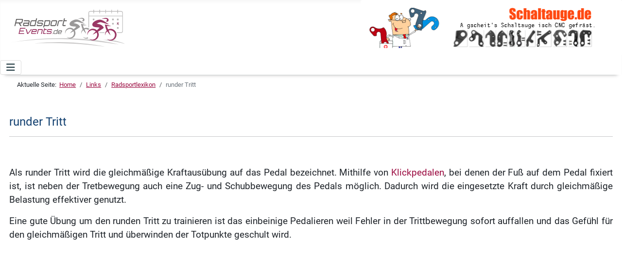

--- FILE ---
content_type: text/html; charset=utf-8
request_url: https://radsport-events.de/links/radsportlexikon/runder-tritt
body_size: 5183
content:
<!DOCTYPE html>
<html lang="de-de" dir="ltr">

<head>
    <meta charset="utf-8">
	<meta name="viewport" content="width=device-width, initial-scale=1">
	<meta name="description" content="Als runder Tritt wird die gleichmäßige Kraftausübung auf das Pedal bezeichnet. Mithilfe von Rennpedalen, bei denen der Fuß auf dem Pedal fixiert ist, ist neben der Tretbewegung auch eine Zug- und Schubbewegung des Pedals möglich. Dadurch wird die eingesetzte Kraft durch gleichmäßige Belastung effektiver genutzt.">
	<meta name="generator" content="Word-Press">
	<title>runder Tritt</title>
	<link href="https://radsport-events.de/links/radsportlexikon/runder-tritt" rel="canonical">
	<link href="/media/templates/site/cassiopeia/images/favicon.png" rel="icon" type="image/png">
	<link href="/media/templates/site/cassiopeia/images/favicon.ico" rel="alternate icon" type="image/vnd.microsoft.icon">
	<link href="/media/templates/site/cassiopeia/images/favicon-pinned.svg" rel="mask-icon" color="#000">

    <link href="/media/system/css/joomla-fontawesome.min.css?0e5fa9" rel="lazy-stylesheet" nonce="OWI5Yzc5ZDkyMzNjOTY2ZjBkNGJiMmY0NjA2YzBmYjk5ODYyYmI4MzczMjU5YjlkZjNhYzAyNmRkYTkyYjA1N2Y2ZWE4YjE1ZTk5ZmRiOWY3Y2FiMmE2ODI3NDA1ZWE4YjIzOGRkZmEyMjA0ODBkNjQ5N2U2MDE2YWFmYzVjMmM="><noscript><link href="/media/system/css/joomla-fontawesome.min.css?0e5fa9" rel="stylesheet"></noscript>
	<link href="/media/templates/site/cassiopeia/css/global/fonts-local_roboto.min.css?0e5fa9" rel="lazy-stylesheet" nonce="OWI5Yzc5ZDkyMzNjOTY2ZjBkNGJiMmY0NjA2YzBmYjk5ODYyYmI4MzczMjU5YjlkZjNhYzAyNmRkYTkyYjA1N2Y2ZWE4YjE1ZTk5ZmRiOWY3Y2FiMmE2ODI3NDA1ZWE4YjIzOGRkZmEyMjA0ODBkNjQ5N2U2MDE2YWFmYzVjMmM="><noscript><link href="/media/templates/site/cassiopeia/css/global/fonts-local_roboto.min.css?0e5fa9" rel="stylesheet"></noscript>
	<link href="/media/templates/site/cassiopeia/css/template.min.css?0e5fa9" rel="stylesheet" nonce="OWI5Yzc5ZDkyMzNjOTY2ZjBkNGJiMmY0NjA2YzBmYjk5ODYyYmI4MzczMjU5YjlkZjNhYzAyNmRkYTkyYjA1N2Y2ZWE4YjE1ZTk5ZmRiOWY3Y2FiMmE2ODI3NDA1ZWE4YjIzOGRkZmEyMjA0ODBkNjQ5N2U2MDE2YWFmYzVjMmM=">
	<link href="/media/templates/site/cassiopeia/css/global/colors_alternative.min.css?0e5fa9" rel="stylesheet" nonce="OWI5Yzc5ZDkyMzNjOTY2ZjBkNGJiMmY0NjA2YzBmYjk5ODYyYmI4MzczMjU5YjlkZjNhYzAyNmRkYTkyYjA1N2Y2ZWE4YjE1ZTk5ZmRiOWY3Y2FiMmE2ODI3NDA1ZWE4YjIzOGRkZmEyMjA0ODBkNjQ5N2U2MDE2YWFmYzVjMmM=">
	<link href="/media/templates/site/cassiopeia/css/vendor/joomla-custom-elements/joomla-alert.min.css?0.4.1" rel="stylesheet" nonce="OWI5Yzc5ZDkyMzNjOTY2ZjBkNGJiMmY0NjA2YzBmYjk5ODYyYmI4MzczMjU5YjlkZjNhYzAyNmRkYTkyYjA1N2Y2ZWE4YjE1ZTk5ZmRiOWY3Y2FiMmE2ODI3NDA1ZWE4YjIzOGRkZmEyMjA0ODBkNjQ5N2U2MDE2YWFmYzVjMmM=">
	<link href="/media/templates/site/cassiopeia/css/user.css?0e5fa9" rel="stylesheet" nonce="OWI5Yzc5ZDkyMzNjOTY2ZjBkNGJiMmY0NjA2YzBmYjk5ODYyYmI4MzczMjU5YjlkZjNhYzAyNmRkYTkyYjA1N2Y2ZWE4YjE1ZTk5ZmRiOWY3Y2FiMmE2ODI3NDA1ZWE4YjIzOGRkZmEyMjA0ODBkNjQ5N2U2MDE2YWFmYzVjMmM=">
	<link href="/media/plg_system_jcepro/site/css/content.min.css?86aa0286b6232c4a5b58f892ce080277" rel="stylesheet" nonce="OWI5Yzc5ZDkyMzNjOTY2ZjBkNGJiMmY0NjA2YzBmYjk5ODYyYmI4MzczMjU5YjlkZjNhYzAyNmRkYTkyYjA1N2Y2ZWE4YjE1ZTk5ZmRiOWY3Y2FiMmE2ODI3NDA1ZWE4YjIzOGRkZmEyMjA0ODBkNjQ5N2U2MDE2YWFmYzVjMmM=">
	<style nonce="OWI5Yzc5ZDkyMzNjOTY2ZjBkNGJiMmY0NjA2YzBmYjk5ODYyYmI4MzczMjU5YjlkZjNhYzAyNmRkYTkyYjA1N2Y2ZWE4YjE1ZTk5ZmRiOWY3Y2FiMmE2ODI3NDA1ZWE4YjIzOGRkZmEyMjA0ODBkNjQ5N2U2MDE2YWFmYzVjMmM=">:root {
		--hue: 214;
		--template-bg-light: #f0f4fb;
		--template-text-dark: #495057;
		--template-text-light: #ffffff;
		--template-link-color: var(--link-color);
		--template-special-color: #001B4C;
		
	}</style>

    <script src="/media/vendor/metismenujs/js/metismenujs.min.js?1.4.0" defer nonce="OWI5Yzc5ZDkyMzNjOTY2ZjBkNGJiMmY0NjA2YzBmYjk5ODYyYmI4MzczMjU5YjlkZjNhYzAyNmRkYTkyYjA1N2Y2ZWE4YjE1ZTk5ZmRiOWY3Y2FiMmE2ODI3NDA1ZWE4YjIzOGRkZmEyMjA0ODBkNjQ5N2U2MDE2YWFmYzVjMmM="></script>
	<script src="/media/templates/site/cassiopeia/js/mod_menu/menu-metismenu.min.js?0e5fa9" defer nonce="OWI5Yzc5ZDkyMzNjOTY2ZjBkNGJiMmY0NjA2YzBmYjk5ODYyYmI4MzczMjU5YjlkZjNhYzAyNmRkYTkyYjA1N2Y2ZWE4YjE1ZTk5ZmRiOWY3Y2FiMmE2ODI3NDA1ZWE4YjIzOGRkZmEyMjA0ODBkNjQ5N2U2MDE2YWFmYzVjMmM="></script>
	<script type="application/json" class="joomla-script-options new" nonce="OWI5Yzc5ZDkyMzNjOTY2ZjBkNGJiMmY0NjA2YzBmYjk5ODYyYmI4MzczMjU5YjlkZjNhYzAyNmRkYTkyYjA1N2Y2ZWE4YjE1ZTk5ZmRiOWY3Y2FiMmE2ODI3NDA1ZWE4YjIzOGRkZmEyMjA0ODBkNjQ5N2U2MDE2YWFmYzVjMmM=">{"joomla.jtext":{"ERROR":"Fehler","MESSAGE":"Nachricht","NOTICE":"Hinweis","WARNING":"Warnung","JCLOSE":"Schließen","JOK":"OK","JOPEN":"Öffnen"},"system.paths":{"root":"","rootFull":"https:\/\/radsport-events.de\/","base":"","baseFull":"https:\/\/radsport-events.de\/"},"csrf.token":"99af44a9197a0ea02981c74672216f2e"}</script>
	<script src="/media/system/js/core.min.js?a3d8f8" nonce="OWI5Yzc5ZDkyMzNjOTY2ZjBkNGJiMmY0NjA2YzBmYjk5ODYyYmI4MzczMjU5YjlkZjNhYzAyNmRkYTkyYjA1N2Y2ZWE4YjE1ZTk5ZmRiOWY3Y2FiMmE2ODI3NDA1ZWE4YjIzOGRkZmEyMjA0ODBkNjQ5N2U2MDE2YWFmYzVjMmM="></script>
	<script src="/media/templates/site/cassiopeia/js/template.min.js?0e5fa9" type="module" nonce="OWI5Yzc5ZDkyMzNjOTY2ZjBkNGJiMmY0NjA2YzBmYjk5ODYyYmI4MzczMjU5YjlkZjNhYzAyNmRkYTkyYjA1N2Y2ZWE4YjE1ZTk5ZmRiOWY3Y2FiMmE2ODI3NDA1ZWE4YjIzOGRkZmEyMjA0ODBkNjQ5N2U2MDE2YWFmYzVjMmM="></script>
	<script src="/media/vendor/bootstrap/js/collapse.min.js?5.3.8" type="module" nonce="OWI5Yzc5ZDkyMzNjOTY2ZjBkNGJiMmY0NjA2YzBmYjk5ODYyYmI4MzczMjU5YjlkZjNhYzAyNmRkYTkyYjA1N2Y2ZWE4YjE1ZTk5ZmRiOWY3Y2FiMmE2ODI3NDA1ZWE4YjIzOGRkZmEyMjA0ODBkNjQ5N2U2MDE2YWFmYzVjMmM="></script>
	<script src="/media/system/js/messages.min.js?9a4811" type="module" nonce="OWI5Yzc5ZDkyMzNjOTY2ZjBkNGJiMmY0NjA2YzBmYjk5ODYyYmI4MzczMjU5YjlkZjNhYzAyNmRkYTkyYjA1N2Y2ZWE4YjE1ZTk5ZmRiOWY3Y2FiMmE2ODI3NDA1ZWE4YjIzOGRkZmEyMjA0ODBkNjQ5N2U2MDE2YWFmYzVjMmM="></script>
	<script type="application/ld+json" nonce="OWI5Yzc5ZDkyMzNjOTY2ZjBkNGJiMmY0NjA2YzBmYjk5ODYyYmI4MzczMjU5YjlkZjNhYzAyNmRkYTkyYjA1N2Y2ZWE4YjE1ZTk5ZmRiOWY3Y2FiMmE2ODI3NDA1ZWE4YjIzOGRkZmEyMjA0ODBkNjQ5N2U2MDE2YWFmYzVjMmM=">{"@context":"https://schema.org","@type":"BreadcrumbList","@id":"https://radsport-events.de/#/schema/BreadcrumbList/162","itemListElement":[{"@type":"ListItem","position":1,"item":{"@id":"https://radsport-events.de/","name":"Home"}},{"@type":"ListItem","position":2,"item":{"@id":"https://radsport-events.de/links","name":"Links"}},{"@type":"ListItem","position":3,"item":{"@id":"https://radsport-events.de/links/radsportlexikon","name":"Radsportlexikon"}},{"@type":"ListItem","position":4,"item":{"name":"runder Tritt"}}]}</script>

	 
<meta property="og:site_name" content="Radsport-Events">
<meta property="og:type" content="website">
<meta property="og:image" content="https://radsport-events.de/images/radmarathon.webp"/>
<meta name="thumbnail" content="https://radsport-events.de/images/radmarathon.webp" />
<script async src="https://pagead2.googlesyndication.com/pagead/js/adsbygoogle.js?client=ca-pub-9541989139837803"
     crossorigin="anonymous"></script>
</head>

<body class="site com_content wrapper-static view-article no-layout no-task itemid-153 has-sidebar-right">
    <header class="header container-header full-width">

        
                    <div class="grid-child container-below-top">
                
<div id="mod-custom152" class="mod-custom custom">
    <p><a href="https://radsport-events.de/" title="Startseite"><img src="/images/logos/re/re_logo_253x80.svg" alt="Logo RadsportEvents" width="239" height="85" style="margin-top: 20px; margin-left: 20px;" title="Radsport-Events Logo" /></a></p></div>
<div class="below-top card mybanner">
        <div class="card-body">
                <div class="mod-banners bannergroup">

    <div class="mod-banners__item banneritem">
                                                                                                                                                                                                                                                                                                                                                                                                                                        <a
                            href="/component/banners/click/70" target="_blank" rel="noopener noreferrer"
                            title="Wir verkaufen Schaltaugen. Aktuell haben wir über 350 Typen von Schaltaugen in unserem Sortiment.">
                            <img src="https://radsport-events.de/images/banners/banner_schaltauge_de.webp" alt="Wir verkaufen Schaltaugen. Aktuell haben wir über 350 Typen von Schaltaugen in unserem Sortiment." width="468" height="80">                        </a>
                                                            </div>

</div>
    </div>
</div>

            </div>
        
        
                    <div class="grid-child container-nav">
                                    
<nav class="navbar navbar-expand-lg" aria-label="Top Menü">
    <button class="navbar-toggler navbar-toggler-right" type="button" data-bs-toggle="collapse" data-bs-target="#navbar121" aria-controls="navbar121" aria-expanded="false" aria-label="Navigation umschalten">
        <span class="icon-menu" aria-hidden="true"></span>
    </button>
    <div class="collapse navbar-collapse" id="navbar121">
        <ul class="mod-menu mod-menu_dropdown-metismenu metismenu mod-list ">
<li class="metismenu-item item-101 level-1 default"><a href="/" title="Home">News</a></li><li class="metismenu-item item-135 level-1 deeper parent"><button title="Termine für Rennrad &amp; Mountainbike Events" class="mod-menu__heading nav-header mm-collapsed mm-toggler mm-toggler-nolink" aria-haspopup="true" aria-expanded="false">Terminkalender</button><ul class="mm-collapse"><li class="metismenu-item item-137 level-2 deeper parent"><a href="/termine/rennrad-events" title="Termine für Jedermannrennen, Radmarathon, Brevet, RTF..."> Rennrad - Events</a><button class="mm-collapsed mm-toggler mm-toggler-link" aria-haspopup="true" aria-expanded="false" aria-label=" Rennrad - Events"></button><ul class="mm-collapse"><li class="metismenu-item item-288 level-3"><a href="/termine/rennrad-events/brevets" title="Termine für Brevets">- Brevets</a></li><li class="metismenu-item item-282 level-3"><a href="/termine/rennrad-events/einzelzeitfahren" title="Termine für Einzelzeitfahren">- Einzelzeitfahren</a></li><li class="metismenu-item item-281 level-3"><a href="/termine/rennrad-events/hobby-jedermannrennen" title="Termine für Hobby- und Jedermannrennen">- Jedermannrennen</a></li><li class="metismenu-item item-294 level-3"><a href="/termine/rennrad-events/kinderrennen-schuelerrennen" title="Termine für Kinderrennen &amp; Schülerrennen">- Kinder &amp; Schülerrennen</a></li><li class="metismenu-item item-280 level-3"><a href="/termine/rennrad-events/radmarathon-rtf" title="Termine für Radmarathon &amp; RTF">- Radmarathon &amp; RTF</a></li><li class="metismenu-item item-523 level-3"><a href="/termine/rennrad-events/24h-rennen" title="Termine für 24h Rennen">- 24h Rennen</a></li><li class="metismenu-item item-1078 level-3"><a href="/termine/rennrad-events/vintage" title="Vintage Rennrad-Events">- Vintage</a></li><li class="metismenu-item item-1079 level-3"><a href="/termine/rennrad-events/volksradfahren" title="Termine für Volksradfahren">- Volksradfahren</a></li></ul></li><li class="metismenu-item item-138 level-2 deeper parent"><a href="/termine/mountainbike-events" title="Termine für MTB-Marathon, Cross Country, CTF...">Mountainbike - Events</a><button class="mm-collapsed mm-toggler mm-toggler-link" aria-haspopup="true" aria-expanded="false" aria-label="Mountainbike - Events"></button><ul class="mm-collapse"><li class="metismenu-item item-292 level-3"><a href="/termine/mountainbike-events/country-tourenfahrten-ctf" title="Termine für Country Tourenfahrten (CTF)">- Country Tourenfahrten (CTF)</a></li><li class="metismenu-item item-289 level-3"><a href="/termine/mountainbike-events/cross-country" title="Termine für Cross Country Events">- Cross Country</a></li><li class="metismenu-item item-290 level-3"><a href="/termine/mountainbike-events/mtb-marathon" title="Termine für MTB-Marathons">- MTB Marathon</a></li><li class="metismenu-item item-291 level-3"><a href="/termine/mountainbike-events/24h-rennen" title="Termine für 24h MTB- Events">- 24h Rennen</a></li><li class="metismenu-item item-293 level-3"><a href="/termine/mountainbike-events/kinder-schuelerrennen-mtb" >- Kinder &amp; Schülerrennen</a></li></ul></li><li class="metismenu-item item-755 level-2"><a href="/termine/gravel-events" title="Termine für Gravel-Events">Gravel - Events</a></li><li class="metismenu-item item-1015 level-2"><a href="/termine/permanente-rad-events" title="Termine für Jedermannrennen, Radmarathon, Brevet, RTF...">Permanente Rad-Events</a></li><li class="metismenu-item item-171 level-2"><a href="/termine/radreisen-kurse-fahrradmessen-rennrad-mtb-camps" title="Termine  | Radreisen | Kurse | Fahradmessen | Rennrad &amp; MTB Camps ">Radreisen, Messen, Camps...</a></li></ul></li><li class="metismenu-item item-136 level-1 deeper parent"><a href="/umkreissuche" title="Umkreissuche für Mountainbike &amp; Rennrad-Events">Umkreissuche</a><button class="mm-collapsed mm-toggler mm-toggler-link" aria-haspopup="true" aria-expanded="false" aria-label="Umkreissuche"></button><ul class="mm-collapse"><li class="metismenu-item item-141 level-2"><a href="/umkreissuche/rennrad-events" title="Umkreissuche für Rennrad-Events">Rennrad &amp; Gravel Events</a></li><li class="metismenu-item item-142 level-2"><a href="/umkreissuche/mountainbike-events" title="Umkreissuche für Mountainbike-Events">Mountainbike Events</a></li></ul></li><li class="metismenu-item item-143 level-1 deeper parent"><button title="Hier kannst Du einen Termin eintragen." class="mod-menu__heading nav-header mm-collapsed mm-toggler mm-toggler-nolink" aria-haspopup="true" aria-expanded="false">Termin eintragen</button><ul class="mm-collapse"><li class="metismenu-item item-144 level-2"><a href="/termineintrag/rennrad-events" title="Termineintrag Rennrad Events">...für Rennrad Events</a></li><li class="metismenu-item item-145 level-2"><a href="/termineintrag/mountainbike-events" title="Termineintrag für MTB Events">...für Mountainbike Events</a></li><li class="metismenu-item item-756 level-2"><a href="/termineintrag/gravel-events" title="Termineintrag Gravel Events">...für Gravel Events</a></li><li class="metismenu-item item-1023 level-2"><a href="/termineintrag/permanente-radsport-events" title="Termineintrag Permanente Radsport Events">...für permanente Radsport-Events</a></li><li class="metismenu-item item-180 level-2"><a href="/termineintrag/radreisen" title="Termineintrag für Radreisen">...Radreisen, Kurse, Camps</a></li></ul></li><li class="metismenu-item item-147 level-1 active deeper parent"><a href="/links" title="Links und Empfehlungen">Links</a><button class="mm-collapsed mm-toggler mm-toggler-link" aria-haspopup="true" aria-expanded="false" aria-label="Links"></button><ul class="mm-collapse"><li class="metismenu-item item-148 level-2 deeper parent"><a href="/links/cups-und-wertungen" title="Cups und Gesamtwertungen für Rennrad und Mountainbike Events">Cups und Wertungen</a><button class="mm-collapsed mm-toggler mm-toggler-link" aria-haspopup="true" aria-expanded="false" aria-label="Cups und Wertungen"></button><ul class="mm-collapse"><li class="metismenu-item item-149 level-3"><a href="/links/cups-und-wertungen/rennrad" title="Cups und Gesamtwertungen für Rennrad - Events">Rennrad</a></li><li class="metismenu-item item-150 level-3"><a href="/links/cups-und-wertungen/mountainbike" title="Cups und Gesamtwertungen für  Mountainbike - Events">Mountainbike</a></li></ul></li><li class="metismenu-item item-151 level-2"><a href="/links/jedermann-teams" title="Jedermann Teams">Jedermann Teams</a></li><li class="metismenu-item item-152 level-2"><a href="/links/magazine-blogs-shops" title="Magazine, Blogs, Shops...">Magazine, Blogs, Shops...</a></li><li class="metismenu-item item-153 level-2 current active"><a href="/links/radsportlexikon" title="Radsportlexikon" aria-current="location">Radsportlexikon</a></li><li class="metismenu-item item-157 level-2"><a href="/links/radsportvereine" title="Übersicht Radsportvereine in Deutschland">Radsportvereine</a></li><li class="metismenu-item item-194 level-2"><a href="/links/erfahrungsberichte" title="Übersicht interessanter Erlebnis- und Erfahrungsberichte">Erfahrungsberichte</a></li><li class="metismenu-item item-156 level-2"><a href="/links/radsportverbaende" title="Nationale Radsportverbände">Radsportverbände</a></li><li class="metismenu-item item-158 level-2 deeper parent"><a href="/links/bundesliga-tippspiel" title="Bundesliga Tippspiel Saison 2025/26">Tippspiel Bundesliga</a><button class="mm-collapsed mm-toggler mm-toggler-link" aria-haspopup="true" aria-expanded="false" aria-label="Tippspiel Bundesliga"></button><ul class="mm-collapse"><li class="metismenu-item item-1096 level-3"><a href="/links/bundesliga-tippspiel/endstand-saison-2024-25" title="Rangliste Endstand Saison 2024/25">Endstand Saison 2024/25</a></li><li class="metismenu-item item-900 level-3"><a href="/links/bundesliga-tippspiel/endstand-saison-2023-24" title="Rangliste Endstand Saison 2023/24">Endstand Saison 2023/24</a></li><li class="metismenu-item item-680 level-3"><a href="/links/bundesliga-tippspiel/endstand-saison-2022-23" >Endstand Saison 2022/23</a></li><li class="metismenu-item item-379 level-3"><a href="/links/bundesliga-tippspiel/endstand-saison-2021-22" title="Rangliste Endstand Saison 2021/22">Endstand Saison 2021/22</a></li><li class="metismenu-item item-159 level-3"><a href="/links/bundesliga-tippspiel/endstand-saison-2020-21" title="Rangliste Endstand Saison 2020/21">Endstand Saison 2020/21</a></li><li class="metismenu-item item-160 level-3"><a href="/links/bundesliga-tippspiel/endstand-saison-2019-20" title="Rangliste Endstand Saison 2019/20">Endstand Saison 2019/20</a></li><li class="metismenu-item item-380 level-3"><a href="/links/bundesliga-tippspiel/langzeitstatistik-jahreswertung" >Langzeitstatistik Jahreswertung</a></li></ul></li></ul></li><li class="metismenu-item item-154 level-1"><a href="/kontakt" title="Kontakt">Kontakt</a></li><li class="metismenu-item item-163 level-1"><a href="/suche" title="Suche nach...."><img class="iconlupe" src="/images/lupe.png" alt="" width="16" height="16" loading="lazy"><span class="image-title visually-hidden">Suche</span></a></li></ul>
    </div>
</nav>

                                            </div>
            </header>

    <div class="site-grid">
        
        
        
        
        <div class="grid-child container-component">
            <nav class="mod-breadcrumbs__wrapper" aria-label="Breadcrumbs">
    <ol class="mod-breadcrumbs breadcrumb px-3 py-2">
                    <li class="mod-breadcrumbs__here float-start">
                Aktuelle Seite: &#160;
            </li>
        
        <li class="mod-breadcrumbs__item breadcrumb-item"><a href="/" class="pathway"><span>Home</span></a></li><li class="mod-breadcrumbs__item breadcrumb-item"><a href="/links" class="pathway"><span>Links</span></a></li><li class="mod-breadcrumbs__item breadcrumb-item"><a href="/links/radsportlexikon" class="pathway"><span>Radsportlexikon</span></a></li><li class="mod-breadcrumbs__item breadcrumb-item active"><span>runder Tritt</span></li>    </ol>
    </nav>

            
            <div id="system-message-container" aria-live="polite"></div>

            <main>
                <div class="com-content-article item-page">
    <meta itemprop="inLanguage" content="de-DE">
    
    
        <div class="page-header">
        <h1>
            runder Tritt        </h1>
                            </div>
        
        
    
    
        
                                                <div class="com-content-article__body">
        <hr />
<p>&nbsp;</p>
<p style="text-align: justify;">Als runder Tritt wird die gleichmäßige Kraftausübung auf das Pedal bezeichnet. Mithilfe von <a href="/radsportlexikon/klickpedal" target="_blank" title="Radsportlexikon ⇒ Klickpedal">Klickpedalen</a>, bei denen der Fuß auf dem Pedal fixiert ist, ist neben der Tretbewegung auch eine Zug- und Schubbewegung des Pedals möglich. Dadurch wird die eingesetzte Kraft durch gleichmäßige Belastung effektiver genutzt.</p>
<p style="text-align: justify;">Eine gute Übung um den runden Tritt zu trainieren ist das einbeinige Pedalieren weil Fehler in der Trittbewegung sofort auffallen und das Gefühl für den gleichmäßigen Tritt und überwinden der Totpunkte geschult wird.</p>
<div style="text-align: justify;">&nbsp;</div>
<div>&nbsp;</div>
<p style="text-align: right;"><span style="font-size: 8pt; color: #808080;"></span></p>
<p></p>     </div>

        
                                        </div>

            </main>
            
        </div>

                    <div class="grid-child container-sidebar-right">
                <div class="sidebar-right card ">
        <div class="card-body">
                <div class="mod-banners bannergroup">

    <div class="mod-banners__item banneritem">
                                        <script async src="https://pagead2.googlesyndication.com/pagead/js/adsbygoogle.js?client=ca-pub-9541989139837803"
     crossorigin="anonymous"></script>
<!-- Startseite 160x600 -->
<ins class="adsbygoogle"
     style="display:block"
     data-ad-client="ca-pub-9541989139837803"
     data-ad-slot="6460883460"
     data-ad-format="auto"
     data-full-width-responsive="true"></ins>
<script>
     (adsbygoogle = window.adsbygoogle || []).push({});
</script>            </div>

</div>
    </div>
</div>
<div class="sidebar-right card ">
        <div class="card-body">
                
<div id="mod-custom164" class="mod-custom custom">
    </div>
    </div>
</div>
<div class="sidebar-right card ">
        <div class="card-body">
                
<div id="mod-custom168" class="mod-custom custom">
    </div>
    </div>
</div>

            </div>
        
        
            </div>

            <footer class="container-footer footer full-width">
            <div class="grid-child">
                
<div id="mod-custom155" class="mod-custom custom">
    <div>
<div style="text-align: center;"><a title="zur Facebookseite" href="https://www.facebook.com/radsportevents.de" target="_blank" rel="noopener"><img style="margin-bottom: 1.3em; margin-top: 1em;" title="zur Facebookseite" src="/images/logos/facebook_icon_black.svg" alt="fb_logo" width="32" height="32"></a>            <a href="https://www.instagram.com/radsport_events.de/"><img style="margin-bottom: 1.3em; margin-top: 1em;" title="zur Instagramseite" src="/images/logos/Instagram_Icon.svg" alt="Instagram Icon" width="32" height="32"></a>              <a href="/rss-feed"><img style="margin-bottom: 1.3em; margin-top: 1em;" title="RSS Feed" src="/images/logos/rss_icon.png" alt="Feed icon" width="30" height="30"></a></div>
<div style="text-align: center;"><a title="Service &amp;  Download" href="/service">Service</a>   <span class="tstr">|</span>   <a title="Impressum." href="/impressum">Impressum</a>   <span class="tstr">|</span>   <a title="Datenschutz" href="/datenschutz">Datenschutz</a>   <span class="tstr">|</span>   <a title="Sitemap" href="/sitemap">Sitemap</a>   <span class="tstr">|</span>  <a title="Kontakt." href="/kontakt">Kontakt</a></div>
<div> </div>
</div>
<p class="copyright">© 2008 - 2026 Radsport-Events.de</p></div>

            </div>
        </footer>
    
            <a href="#top" id="back-top" class="back-to-top-link" aria-label="Zurück nach oben">
            <span class="icon-arrow-up icon-fw" aria-hidden="true"></span>
        </a>
    
    
</body>

</html>


--- FILE ---
content_type: text/html; charset=utf-8
request_url: https://www.google.com/recaptcha/api2/aframe
body_size: 268
content:
<!DOCTYPE HTML><html><head><meta http-equiv="content-type" content="text/html; charset=UTF-8"></head><body><script nonce="u3frCfXWzXnEMQfd5bb5KQ">/** Anti-fraud and anti-abuse applications only. See google.com/recaptcha */ try{var clients={'sodar':'https://pagead2.googlesyndication.com/pagead/sodar?'};window.addEventListener("message",function(a){try{if(a.source===window.parent){var b=JSON.parse(a.data);var c=clients[b['id']];if(c){var d=document.createElement('img');d.src=c+b['params']+'&rc='+(localStorage.getItem("rc::a")?sessionStorage.getItem("rc::b"):"");window.document.body.appendChild(d);sessionStorage.setItem("rc::e",parseInt(sessionStorage.getItem("rc::e")||0)+1);localStorage.setItem("rc::h",'1769236407256');}}}catch(b){}});window.parent.postMessage("_grecaptcha_ready", "*");}catch(b){}</script></body></html>

--- FILE ---
content_type: image/svg+xml
request_url: https://radsport-events.de/images/logos/re/re_logo_253x80.svg
body_size: 5603
content:
<svg xmlns="http://www.w3.org/2000/svg" width="253" height="80" viewBox="0 0 252 80"><path style="stroke:none;fill-rule:nonzero;fill:#c8c7c7;fill-opacity:1" d="M236.563 74.86c-8.372-1.044-16.711-2.364-25.07-3.489-10.009-1.398-20.055-2.52-30.098-3.629-20.32-2.242-40.704-3.422-61.13-4.12-19.921-.684-39.847-.017-59.745.968-19.442.96-38.817 3.234-58.102 5.832L0 70.75c8.016-1.262 16.023-2.488 24.063-3.566 10.039-1.348 20.109-2.368 30.195-3.266 20.664-1.844 41.437-2.602 62.18-2.414 19.726.176 39.386 1.355 59.019 3.207 19.43 1.836 38.785 5.066 57.813 9.387 1.097.25 2.199.5 3.292.761M252.043 74.191c-3.606-.879-7.203-1.793-10.82-2.636-4.809-1.125-9.664-1.973-14.512-2.91-4.762-.735-9.512-1.536-14.297-2.13-3.805-.437-7.605-.828-11.414-1.25 3.852-.28 7.664-.21 11.527-.16 4.903.106 9.75.649 14.598 1.395 4.75.922 9.46 2.008 14.05 3.566 3.708 1.262 7.294 2.52 10.868 4.125"/><path style="stroke:none;fill-rule:nonzero;fill:#c8c7c7;fill-opacity:1" d="M209.008 80.05c-18.04-2.3-36.09-4.448-54.227-5.757-20.46-1.477-40.933-2.184-61.441-2.39-13.598-.137-27.192.41-40.778.863 18.008-1.98 36.051-2.637 54.176-2.707 20.434-.082 40.82 1.05 61.102 3.523 13.828 1.684 27.527 3.656 41.168 6.469"/><path style="stroke:none;fill-rule:nonzero;fill:#b4b3b3;fill-opacity:1" d="M244.738 13h-72.437V7.012a2.903 2.903 0 0 1 2.894-2.907h6.653V7.75h1.203V4.105h11.836V7.75h1.199V4.105h11.836V7.75h1.203V4.105h11.836V7.75h1.2V4.105H234V7.75h1.203V4.105h6.637a2.904 2.904 0 0 1 2.898 2.907zM241.84 2.902h-6.637V0H234v2.902h-11.84V0h-1.2v2.902h-11.835V0h-1.203v2.902h-11.836V0h-1.2v2.902h-11.835V0h-1.203v2.902h-6.653a4.11 4.11 0 0 0-4.097 4.11v31.136c.41.153.808.329 1.203.52V14.207h72.437v31.918a2.9 2.9 0 0 1-2.898 2.902h-8.762c.149.399.277.797.39 1.203h8.372a4.107 4.107 0 0 0 4.101-4.105V7.012a4.11 4.11 0 0 0-4.101-4.11zM194.86 50.23h11.038c.094-.406.207-.804.34-1.203H194.5c.137.399.258.797.36 1.203zm27.69-18.214h3.493v-3.5h-3.492zm10.524 0h3.488v-3.5h-3.488zm0 9.187h3.488v-3.496h-3.488zM180.47 22.824h3.488v-3.496h-3.488zm42.082 0h3.492v-3.496h-3.492zm14.012-3.496h-3.489v3.496h3.488v-3.496"/><path style="stroke:none;fill-rule:nonzero;fill:#9a3764;fill-opacity:1" d="M236.758 27.316c.16-.003.289.028.387.09.097.063.16.14.187.23a.383.383 0 0 1-.02.286.576.576 0 0 1-.257.265 1.6 1.6 0 0 1-.258.043.675.675 0 0 0-.2.047 1.702 1.702 0 0 0-.242.133 3.654 3.654 0 0 0-.257.192c-.09.07-.176.144-.25.214-.078.075-.149.141-.211.196a7.216 7.216 0 0 1-.172.175 2.553 2.553 0 0 0-.125.133c.035.059.078.133.125.223a26.64 26.64 0 0 0 1.012 1.586c.296.433.593.883.886 1.34.02.066.032.129.032.187 0 .051-.008.102-.024.149a.48.48 0 0 1-.195.242.477.477 0 0 1-.242.062.297.297 0 0 1-.082-.011.61.61 0 0 1-.34-.188 35.884 35.884 0 0 0-.805-1.648 16.144 16.144 0 0 0-.8-1.38c-.165.223-.34.52-.528.891-.191.375-.367.758-.527 1.157a.603.603 0 0 1-.32.222.448.448 0 0 1-.321-.035.42.42 0 0 1-.211-.222.454.454 0 0 1-.043-.2c0-.039.004-.09.016-.148.25-.414.504-.8.773-1.168.27-.363.531-.715.781-1.047.016.016.016.016 0-.008-.011-.02-.03-.047-.05-.078a8.732 8.732 0 0 1-.247-.344 5.324 5.324 0 0 0-.261-.343 3.52 3.52 0 0 0-.278-.313 2.386 2.386 0 0 0-.32-.27c-.113-.117-.172-.234-.176-.351a.428.428 0 0 1 .106-.305.507.507 0 0 1 .32-.152h.05c.114 0 .231.043.349.125.226.219.43.469.605.754.176.285.305.508.39.668.098-.125.25-.3.45-.527a4.97 4.97 0 0 1 .695-.637.726.726 0 0 1 .297-.145c.106-.027.207-.054.3-.09"/><path style="stroke:none;fill-rule:nonzero;fill:#9a9898;fill-opacity:1" d="M164.45 39.328a10.829 10.829 0 0 0-2.954.965c-.598-.781-1.941-4.09-2.855-6.598.597.016 1.187.032 1.761.043 1.282.016 2.48.008 3.504-.004 1.028-.02 1.883-.078 2.48-.105.594-.031.934-.055.934-.055s-1.328-.32-3.304-.804c-.989-.262-2.141-.551-3.375-.856a195.2 195.2 0 0 0-3.871-.95l-1.997-.476s1.082 4.555 1.614 6.446c.582 2.062 1.332 4.32 2.136 5.511a11.128 11.128 0 0 0-2.953 9.903c.145-3.54 1.672-6.403 4.075-8.262 2.023 2.836 4.32 5.473 6.68 8.027-1.317-3.183-2.598-6.383-3.907-9.57a12.063 12.063 0 0 1 2.469-.648c2.125-.02 4.168.582 5.851 1.664a13.25 13.25 0 0 1 2.508-2.16c-2.496-1.805-5.66-2.622-8.797-2.07zm-6.466-19.652c1.485.586 1.512 2.597.813 3.152-.82.652-1.961 1.074-1.961 1.074s1.945 2.391 4.418.453c.656-.511 1.644-2.382.672-4.27-.942-1.823-3.39-2.694-5.524-2.554-2.797.188-5.66 1.215-7.683 2.215-1.246.617 6.054-1.34 9.265-.07zm-19.351 9.398c2.277-1.508 5.418-3.238 8.242-3.039a1.149 1.149 0 0 1-.11-.031c5.645 1.285 10.997 3.605 16.747 4.433-.227-.128-.453-.253-.684-.382-4.871-2.664-9.406-6.836-14.75-8.508-4.156-1.3-8.996.277-12.66 2.265-3.156 1.711-6.934 5.083-5.04 9.075 1.919 4.043 10.552 2.648 14.169 3.988a256.44 256.44 0 0 0-5.574 5.148c-2.621-2.414-6.274-3.601-9.891-2.964-6.137 1.074-10.047 6.984-8.879 13.02.23-5.696 4.04-9.642 9.32-10.454 2.696-.031 5.262.95 7.13 2.645a159.784 159.784 0 0 0-6.286 6.527 160.078 160.078 0 0 0 8.063-4.34c.847 1.469 1.293 3.207 1.144 5.133-1.012 8.164-9.554 11.168-16.066 6.945 4.797 5.063 13.101 4.594 17.148-1.305 2.496-3.64 2.762-8.566.559-12.406a261.072 261.072 0 0 0 5.207-3.187 269.898 269.898 0 0 0 5.281-3.41c1.633-1.075.723-2.13-.36-3.559-2.921-3.855-8.19-5.031-12.71-5.594zm30.781 30.711c-3.152 1.461-7.125 1.235-10.543-.98a11.109 11.109 0 0 0 11.875 2.816 14.038 14.038 0 0 1-1.273-1.754l-.059-.082"/><path style="stroke:none;fill-rule:nonzero;fill:#9a3764;fill-opacity:1" d="M210.18 19.98c1.62.645 1.652 2.844.886 3.454-.898.71-2.144 1.171-2.144 1.171s2.125 2.614 4.832.497c.719-.559 1.797-2.606.734-4.672-1.027-1.996-3.71-2.946-6.039-2.793-3.058.207-6.195 1.328-8.41 2.422-1.363.675 6.625-1.465 10.14-.079zm-21.172 10.282c2.492-1.649 5.926-3.54 9.015-3.325a1.3 1.3 0 0 1-.117-.03c6.176 1.405 12.028 3.94 18.317 4.847l-.746-.418c-5.329-2.914-10.29-7.477-16.137-9.309-4.543-1.422-9.84.305-13.848 2.48-3.449 1.872-7.586 5.56-5.512 9.927 2.098 4.421 11.54 2.894 15.5 4.363a285.64 285.64 0 0 0-6.097 5.629c-2.871-2.64-6.863-3.938-10.824-3.242-6.707 1.18-10.985 7.64-9.711 14.242.254-6.23 4.422-10.547 10.195-11.434 2.95-.035 5.758 1.04 7.8 2.895a171.673 171.673 0 0 0-6.874 7.136 170.962 170.962 0 0 0 8.816-4.746c.93 1.606 1.414 3.508 1.254 5.618-1.105 8.925-10.453 12.214-17.578 7.597 5.25 5.535 14.336 5.024 18.762-1.43 2.73-3.98 3.023-9.367.609-13.57a292.276 292.276 0 0 0 5.7-3.488 290.357 290.357 0 0 0 5.773-3.727c1.785-1.18.793-2.328-.395-3.894-3.195-4.219-8.957-5.504-13.902-6.121zm41.457 17.425c-2.676-4.558-7.977-7.124-13.219-6.207a11.895 11.895 0 0 0-3.226 1.055c-.653-.851-2.125-4.472-3.125-7.219.656.02 1.3.036 1.925.047 1.403.02 2.715.008 3.836 0 1.121-.023 2.059-.086 2.711-.117.649-.035 1.024-.059 1.024-.059s-1.453-.351-3.618-.882a337.03 337.03 0 0 0-3.691-.938 242.385 242.385 0 0 0-4.234-1.039l-2.18-.516s1.18 4.981 1.762 7.047c.632 2.258 1.457 4.727 2.336 6.032a12.178 12.178 0 0 0-3.23 10.832c.155-3.871 1.827-7.008 4.456-9.035 2.215 3.097 4.727 5.98 7.309 8.777-1.442-3.485-2.84-6.985-4.274-10.469a13.4 13.4 0 0 1 2.703-.71c6.032-.06 11.48 4.48 11 10.901-1.109 8.93-10.457 12.22-17.582 7.598 5.25 5.54 14.336 5.028 18.762-1.426 2.754-4.015 3.028-9.453.555-13.672"/><path style="stroke:none;fill-rule:nonzero;fill:#605e5e;fill-opacity:1" d="m13.766 26.875 1.09-4.46c.082-.345.43-.626.773-.626h10.14c.18 0 .34.078.442.207.105.137.14.317.098.5l-1.09 4.465c-.082.344-.43.621-.774.621h-10.14a.553.553 0 0 1-.442-.203.597.597 0 0 1-.097-.504zm-.493 2.7c.153.023.29.042.45.042h5.523l3.375 5.684h2.586l.031-.13-3.293-5.554h1.918c1.504 0 3.028-1.23 3.395-2.742l1.09-4.46c.175-.731.054-1.411-.34-1.915-.38-.48-.965-.742-1.656-.742H13.484L9.695 35.3h2.02l1.398-5.75.16.023M38.941 33.266h-7.898a.556.556 0 0 1-.441-.207.588.588 0 0 1-.098-.5l.605-2.477h8.61zm1.34-8.399c.176 0 .34.074.442.203.105.137.14.317.093.5l-.605 2.477H29.586l-1.121 4.594c-.176.734-.059 1.414.336 1.918.375.476.965.742 1.66.742h10.004l2.39-9.817c.18-.73.063-1.41-.332-1.91-.375-.48-.964-.746-1.664-.746H30.855l-.496 2.04h9.922M45.168 32.559l1.723-7.075a.832.832 0 0 1 .773-.617h7.277c.18 0 .34.074.442.203a.58.58 0 0 1 .097.496l-1.726 7.075c-.082.343-.43.625-.774.625h-7.277a.556.556 0 0 1-.441-.207.574.574 0 0 1-.094-.5zm-.047 2.742h10.004l4.063-16.672h-2.02l-1.023 4.2h-7.899c-1.504 0-3.027 1.23-3.394 2.741l-1.723 7.07c-.18.735-.063 1.415.332 1.919.375.476.965.742 1.66.742M61.652 30.082h7.274c.18 0 .34.074.441.207a.58.58 0 0 1 .098.496l-.453 1.856c-.086.343-.434.625-.774.625h-7.277a.556.556 0 0 1-.441-.207.585.585 0 0 1-.098-.5l.066-.27h-2.02l-.085.356c-.176.73-.059 1.41.336 1.914.375.476.965.742 1.66.742h7.273c1.508 0 3.028-1.23 3.399-2.742l.453-1.856c.176-.734.058-1.414-.336-1.914-.375-.48-.965-.742-1.66-.742h-7.274a.57.57 0 0 1-.445-.207.587.587 0 0 1-.094-.5l.453-1.856a.825.825 0 0 1 .778-.617h7.273c.176 0 .336.074.442.203a.597.597 0 0 1 .093.5l-.066.266h2.02l.085-.352c.18-.73.063-1.41-.332-1.91-.375-.48-.964-.746-1.66-.746h-7.277c-1.504 0-3.027 1.23-3.395 2.742l-.453 1.856c-.18.73-.062 1.41.332 1.914.375.476.965.742 1.664.742M75.68 32.559l1.726-7.075a.824.824 0 0 1 .774-.617h7.273c.18 0 .34.074.442.203.105.133.14.317.097.5l-1.726 7.07a.842.842 0 0 1-.457.547.701.701 0 0 1-.317.079H76.22a.556.556 0 0 1-.442-.207.585.585 0 0 1-.097-.5zm-1.371 5.636.703-2.894h7.898c1.504 0 3.028-1.23 3.395-2.742l1.726-7.075c.176-.73.059-1.41-.332-1.914-.375-.476-.965-.742-1.664-.742h-10L72.29 38.195h2.02M90.254 32.559l1.723-7.075a.863.863 0 0 1 .398-.515.765.765 0 0 1 .379-.102h7.273c.18 0 .34.074.442.203.105.137.14.317.097.5l-1.726 7.07c-.082.344-.43.626-.774.626H90.79a.568.568 0 0 1-.441-.207.579.579 0 0 1-.094-.5zm-.047 2.742h7.277c1.504 0 3.028-1.23 3.395-2.742l1.723-7.075c.18-.73.062-1.41-.329-1.91-.375-.48-.968-.746-1.664-.746h-7.277c-1.5 0-3.023 1.23-3.394 2.742l-1.723 7.07c-.18.735-.059 1.415.332 1.919.375.476.965.742 1.66.742M102.406 35.3h2.016l2.394-9.816a.832.832 0 0 1 .774-.617h7.004l.496-2.039h-6.918c-1.504 0-3.027 1.23-3.395 2.742l-2.37 9.73M116.938 33.266a.554.554 0 0 1-.438-.207.585.585 0 0 1-.098-.5l1.875-7.692h5.246l.497-2.039h-5.247l1.024-4.2h-2.016l-3.418 14.013c-.18.734-.062 1.414.332 1.918.375.476.965.742 1.66.742h4.625l.497-2.035h-4.54"/><path style="stroke:none;fill-rule:nonzero;fill:#9a3764;fill-opacity:1" d="M33.879 39.332H21.926L18.73 52.457h11.954l.425-1.742H20.883l.96-3.95h8.227l.422-1.745h-8.226l.964-3.946h10.227l.422-1.742M45.816 41.938l-6.82 8.664-2.586-8.664h-2.039l3.223 10.519h1.84l8.347-10.52h-1.965M49.54 44.191c.07-.285.355-.515.636-.515h6.113c.145 0 .273.058.36.164a.492.492 0 0 1 .078.414l-.504 2.07H49.02zm-1.013 6.524a.453.453 0 0 1-.359-.168.48.48 0 0 1-.078-.41l.508-2.07h8.93l.94-3.876c.153-.62.052-1.199-.28-1.625-.32-.406-.82-.629-1.41-.629h-6.114c-1.273 0-2.559 1.04-2.871 2.317l-1.45 5.945c-.148.625-.046 1.203.286 1.63.32.405.82.628 1.406.628h8.422l.426-1.742h-8.356M69.691 41.938h-8.418l-2.562 10.519h1.73l2.016-8.266a.683.683 0 0 1 .633-.515h6.117c.14 0 .273.058.356.164a.492.492 0 0 1 .078.414l-1.996 8.203h1.726l2.016-8.266c.148-.62.047-1.199-.285-1.625-.32-.406-.82-.629-1.41-.629M74.32 50.715a.453.453 0 0 1-.36-.168.47.47 0 0 1-.077-.41l1.57-6.461h4.41l.426-1.739h-4.41l.433-1.789h-1.726l-1 4.106-1.45 5.945c-.152.625-.05 1.203.286 1.63.316.405.816.628 1.41.628h3.895l.425-1.742H74.32M89.004 46.324H82.89a.453.453 0 0 1-.36-.168.475.475 0 0 1-.078-.406l.383-1.559a.69.69 0 0 1 .637-.515h6.113c.14 0 .273.058.355.164a.48.48 0 0 1 .079.414l-.06.242h1.728l.078-.305c.148-.62.05-1.199-.286-1.625-.316-.406-.816-.629-1.406-.629h-6.117c-1.27 0-2.559 1.04-2.867 2.317l-.38 1.559c-.151.62-.05 1.199.282 1.624.32.407.82.63 1.41.63h6.11a.46.46 0 0 1 .363.167c.086.11.113.258.078.407l-.383 1.558c-.07.285-.355.516-.632.516H81.82a.445.445 0 0 1-.355-.168.472.472 0 0 1-.082-.41l.062-.242h-1.73l-.074.304c-.153.621-.051 1.2.28 1.625.321.406.821.633 1.411.633h6.113c1.274 0 2.559-1.043 2.868-2.32l.382-1.559c.153-.621.051-1.195-.28-1.621-.321-.41-.821-.633-1.411-.633M92.91 52.457l.309-1.258h-1.242l-.305 1.258h1.238"/><path style="stroke:none;fill-rule:nonzero;fill:#605e5e;fill-opacity:1" d="m102.496 46.285-1.098 4.508a.559.559 0 0 1-.511.406h-4.625a.385.385 0 0 1-.301-.136.39.39 0 0 1-.063-.336l1.094-4.5a.551.551 0 0 1 .516-.403h4.625a.37.37 0 0 1 .297.137c.015.02.03.043.043.07a.4.4 0 0 1 .023.254zm1.07-4.394-.648 2.672h-5.043c-.945 0-1.906.773-2.137 1.726l-1.097 4.504c-.114.457-.04.887.207 1.2.234.296.605.464 1.043.464h6.343l2.57-10.566h-1.238M112.023 46.29l-.382 1.589h-5.512l.398-1.652a.547.547 0 0 1 .516-.403h4.621c.125 0 .23.047.3.137.071.09.09.207.06.328zm.012-1.727h-4.625c-.945 0-1.906.773-2.14 1.726l-1.098 4.504c-.113.46-.04.887.207 1.2.238.3.605.464 1.043.464h6.344l.304-1.258h-6.277a.366.366 0 0 1-.3-.14.379.379 0 0 1-.06-.332l.387-1.59h6.754l.711-2.91c.11-.461.035-.887-.21-1.204-.235-.296-.606-.46-1.04-.46"/></svg>